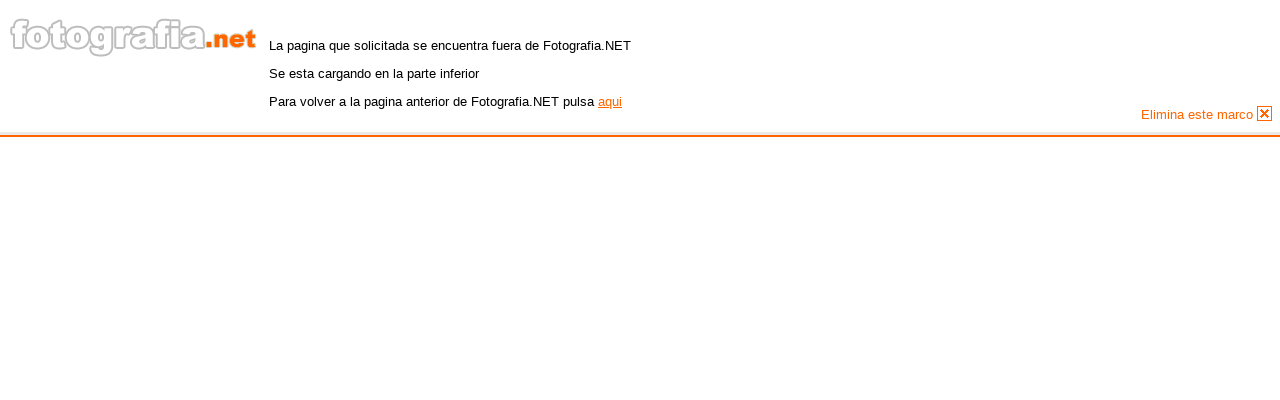

--- FILE ---
content_type: text/html
request_url: https://www.fotografia.net/verweb.php?ver=10372&from=gal
body_size: 843
content:
 <!DOCTYPE html PUBLIC "-//W3C//DTD XHTML 1.0 Transitional//EN"	 "https://www.w3.org/TR/xhtml1/DTD/xhtml1-transitional.dtd">


<html xmlns="https://www.w3.org/1999/xhtml" lang="es">
<head>

			<meta http-equiv="Content-Type" content="text/html; charset=iso-8859-1" />
<title>Fotografia .NET - Directorio fotografos - Salida URL: gal 10372 </title>

<style>html{height:100%}body{margin:0;font:62.5% arial,sans-serif;height:100%;overflow:hidden}a,a:visited{color:#f60}div{font-size:130%}#details{float:left;margin-top:10px}#details p{padding:0;margin:0 200 2px}img{border:none}#outer-separator{clear:both;width:100%;border-bottom:2px solid #ff6600;border-top:0px solid #a0a0a0;margin:10px 0 0;padding:0;font-size:1px;overflow:hidden}#separator{background:#eaeaea;height:3px}table{font-size:100%}</style>
</head>

<body>
<table cellpadding=0 cellspacing=0 width="100%">
<tr>
<td>
<a href="https://www.fotografia.net"><img src="/img/logo.gif" width=249 height=50 style="float:left;margin:10px 10px 0;border:0px solid" alt="Directorio de Fotografos - Fotografia .NET" title="Directorio de Fotografos - Fotografia .NET"></a>
<div id=details>
<p style="margin-bottom:4px"><br/>La pagina que solicitada se encuentra fuera de Fotografia.NET</p>
<p> Se esta cargando en la parte inferior  </p>
<p>Para volver a la pagina anterior de Fotografia.NET pulsa <a href=""><font color="#ff6600">aqui</font></a></p></div>
<td align=right valign=bottom>
<div style="padding-right:8px">
<script LANGUAGE="JavaScript">
<!--
   document.write("<a href='http://www.tinet.org/~efp/' style='text-decoration:none'><font color='#ff6600'>Elimina este marco</font>&nbsp;<img src=/img/cerrar.gif style='margin-bottom:-2px' height=15 width=15 alt=''></a>");
//-->
</script> 
</div>
</table>
<div id=outer-separator><div id=separator></div></div>
<tr>
<td>
<script LANGUAGE="JavaScript">
<!--
   document.write("<iframe scrolling=auto id=rf src='http://www.tinet.org/~efp/' frameborder=0 allowtransparency=true style='width:100%;height:100%'></iframe>");
//-->
</script> 
</table>
<META name="verify-v1" content="YmGLl4fO8LMqh8zCnR6fqA2CYZQ1CIk36u0VUAnN2t0=" />
<script src="https://www.google-analytics.com/urchin.js" type="text/javascript">
</script>
<script type="text/javascript">
_uacct = "UA-359657-1";
urchinTracker();
</script>

</body>
</html>

